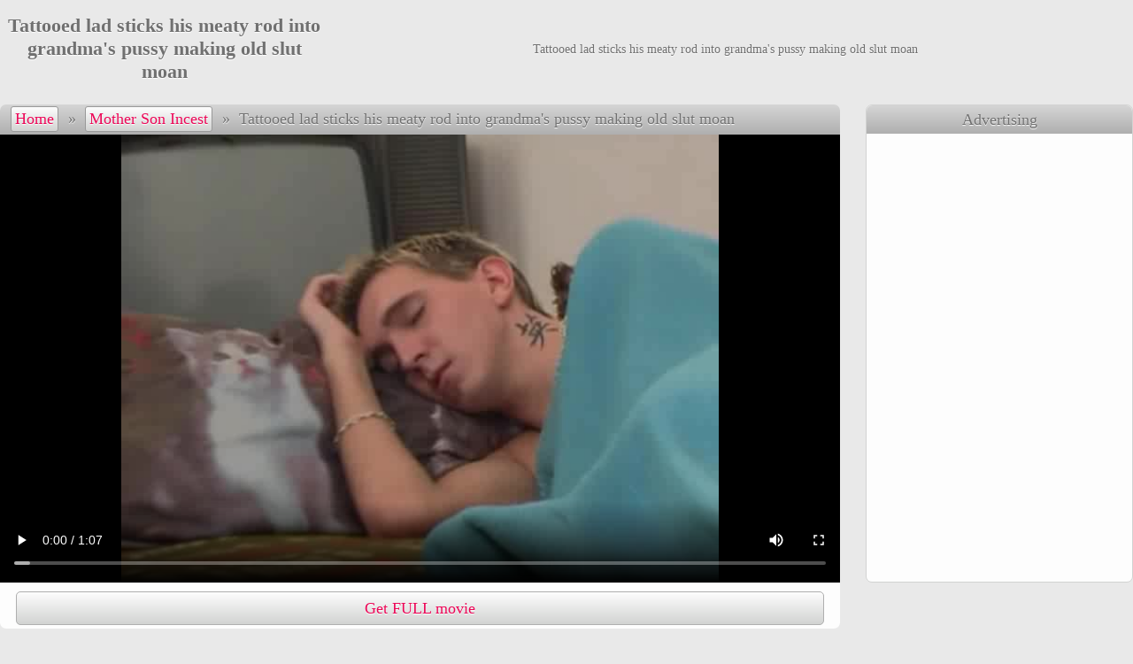

--- FILE ---
content_type: text/html
request_url: https://incestlover.com/mother-son-incest/342917279-Tattooed-lad-sticks-his-meaty-rod-into-grandma-s-pussy-making-old-slut-moan.html
body_size: 7751
content:
<!DOCTYPE html>
<html><head><script src="/aux/updatethumbs.js"></script>
<base target="_blank" />
<link rel="canonical" href="https://incestlover.com/mother-son-incest/342917279-Tattooed-lad-sticks-his-meaty-rod-into-grandma-s-pussy-making-old-slut-moan.html" />
<title>Tattooed lad sticks his meaty rod into grandma's pussy making old slut moan</title>
<meta name="description" content="Tattooed lad sticks his meaty rod into grandma's pussy making old slut moan">
<meta charset="utf-8" />
<meta name="viewport" content="width=device-width, initial-scale=1" />
<meta name="referrer" content="no-referrer-when-downgrade">
<meta name="robots" content="noarchive">
<style type="text/css">
* {margin: 0px; padding: 0px; list-style-type: none; border: 0px;}
body {color: #707070; background-color: #e9e9e9; text-shadow: 0px 1px 1px rgba(255, 255, 255, 1);}
a {color: #eb0757; text-shadow: 0px 1px 1px rgba(255, 255, 255, 1); text-decoration:none;}
a:hover {color: #910132; text-shadow: 0px 1px 1px rgba(255, 255, 255, 1);}
.mainWrap {margin: 0px auto; max-width: 1650px; white-space: nowrap;}
.clearfloat {clear: both; height: 0px; font-size: 1px; line-height: 0px;}
.mainColumn {display: inline-block; width: calc(100% - 212px); vertical-align: top; white-space: normal;}
.leftColumn {display: inline-block; margin: 0px 10px 0px 0px; width: 200px; background-color: #fdfdfd; border-radius: 5px; border: 1px solid #d2d3d2; vertical-align: top; white-space: normal;}
.leftNichesTop a, .hardLinkTopWrap, .content .sponsorArea a.button, #navigation a {background-image: linear-gradient(top, #fdfdfd, #d2d3d2); background-image: -webkit-linear-gradient(top, #fdfdfd, #d2d3d2);background-image: -ms-linear-gradient(top, #fdfdfd, #d2d3d2);background-color: #d2d3d2; border: 1px solid #afafaf; text-shadow: 0px 1px 1px rgba(255, 255, 255, 1);}
.leftNichesTop a:hover, .content .sponsorArea a:hover.button, #topControls #navigation a:hover {border: 1px solid #8f8f8f; box-shadow: 0px 0px 3px rgba(0, 0, 0, 0.39);}
#navigation a {border-radius: 3px;}
.leftNichesTop a.currentNiche {color: #707070; background-image: none; background-color: #e9e9e9; text-shadow: 0px 1px 1px rgba(255, 255, 255, 1);}
#topControls #navigation a {border: 1px solid #999999;}
.sectionTitle {background-image: linear-gradient(top, #d5d5d5, #afafaf); background-image: -webkit-linear-gradient(top, #d5d5d5, #afafaf); background-image: -ms-linear-gradient(top, #d5d5d5, #afafaf); background-color: #afafaf; padding: 0.25em 0px; border-radius: 7px 7px 0px 0px; font-size: 120%; text-align: center;}
.leftColumn .sectionTitle {border-radius: 0px;}
.hardLinkTopWrap {display: block; height: 1.5em; border-top: 0px; border-left: 0px; border-right: 0px; border-bottom: 1px solid #8f8f8f; box-shadow: 0px 0px 2px rgba(0, 0, 0, 0.39);}
.hardLinkTop {max-width: 1650px; margin: 0px auto; white-space: nowrap; overflow: hidden;}
.hardLinkTop a, .hardLinkTop p {display: inline-block; padding: 0.25em 1em; border-right: 1px solid #707070; line-height: 1.2em; font-size: 90%; text-shadow: 0px 1px 1px rgba(255, 255, 255, 1);}
.hardLinkTop a:hover {background-color: #e9e9e9;}
.header {margin: 1em auto; max-width: 1650px; text-align:center;}
.header h1 {display: inline-block; font-size: 140%; width: 28%; vertical-align: middle;}
.header #topBanner {display: inline-block; width: 71%; white-space: normal; vertical-align: middle; font-size: 90%;}
.thumbs, .thumbNichesTop {display: block; margin: 0px auto; text-align: center; max-width: 1650px;}
.thumbs a, .thumbNichesTop a {display: inline-block;  width: 324px; max-width: 324px; margin: 3px; padding: 4px 1px;  box-sizing: border-box; background-color: #fdfdfd; border-radius: 5px; vertical-align: middle;}
.thumbs a div:first-child, .thumbNichesTop a div:first-child {position: relative; height: 0px; padding-bottom: 75.00%;}
.thumbs a img, .thumbNichesTop a img {display: block; position: absolute; top: 0; left: 0; width: 100%; height: 100%;border-radius: 7px;}
.thumbs a div+div {position: relative; margin-top: -25px; margin-bottom: 3px; line-height: 0px; z-index: 1; text-align: right;}
.thumbs a div span {display: inline-block; margin-right: 1px; padding: 1px 3px; border-radius: 3px; height: 18px; font-size: 16px; line-height: normal; color: #dddddd; border: 1px solid #dddddd; background-color: #555555; background-color: rgba(85,85,85,0.80); text-shadow: none;}
.thumbs a div span[data-length="AD"] {background: rgba(255,255,255,0.80); color: #de2600; font-family: sans-serif;}
.thumbs p { width: calc(100% - 10px); height: 2.50em; overflow: hidden; line-height: 1.25em; padding: 6px 5px 2px;}
.thumbs a div, .thumbNichesTop a div {width: 100%;}

    .thumbs a, .thumbNichesTop a {color: #707070; text-shadow: 0px 1px 1px rgba(255, 255, 255, 1);}
    .thumbs a:hover, .thumbNichesTop a:hover {color: #eb0757; text-shadow: 0px 1px 1px rgba(255, 255, 255, 1);}

.progress {position: absolute; visibility: hidden; top: 0px; left: 0px; width: 0px; height: 0px; z-index: 2;}
.fillBlock, .emptyBlock {position: relative; float: left; height: 80%; border: 1px solid #e9e9e9; margin: 1px; z-index: 2;}
.emptyBlock {background: #eb0757;}
.fillBlock {background: #910132;}
.leftNichesTop a {display: block; padding: 6px 0.4em; height: 1.65em; line-height: 1.65em; text-align: left; font-weight: bold; overflow: hidden;}
.leftNichesTop a, .leftNichesTop a:hover {border: 0px;}
.contentWrap {margin: 1.5em auto; max-width: 1650px;}
.content {float: left; border-radius: 7px; width: 100%; max-width: 675px; max-width: calc(100% - 331px);}
#topControls {text-align: left; padding: 0.11em 0px; white-space: nowrap; overflow: hidden; text-overflow: ellipsis; font-size: 115%;}
#navigation {display: inline-block; padding-left: 0.6em; margin-bottom: 1px;}
#navigation span {margin: 0px;}
.content .showArea {margin-top: 0px; background-color: #fdfdfd;}
.content .showArea p {text-align: center;}
#videoShowArea:empty {display:none;}
#videoShowArea .playerArea {position: relative; width: 100%; height: 506px; overflow: hidden; background: #000000; text-align: center;}
.nativeVideo {position: absolute; top: 0px; left: 0px; width: 100%; height: 100%; text-shadow: none;}
#pictureShowArea:empty {display:none;}
#pictureShowArea:not(:empty) {min-height: 99vh;}
#pictureShowArea {background: #000000; text-align: center;}
#pictureShowArea img {width: 100%; max-height: 98vh; padding-bottom: 0.7vh; object-fit: contain;}
.nativeVideo {cursor: pointer;}
#navigation a, #navigation span {display: inline-block;  margin: 0px 1px; padding: 3px 4px; min-width: 1em; text-align: center;}
.content .sponsorArea {background-color: #fdfdfd; border-radius: 0px 0px 7px 7px; text-align: justify; line-height: 0px;}
.content .sponsorArea a.button {display: inline-block; margin: 4px 1%; width: 30%; height: 2em; line-height: 2em; border-radius: 5px; text-align: center; font-size: 18px;}
.content .sponsorArea a.bigButton {width: 96%; margin-top: 10px;}
.advt {float: left; margin-left: 29px; width: 300px; border: 1px solid #d2d3d2; border-radius: 7px; line-height: 0px; overflow: hidden; vertical-align: top;}
.advt .sectionTitle {line-height: normal; font-size: 115%; padding: calc(0.11em + 4px) 0px calc(0.11em + 3px);}
.advt > iframe {width: 300px; height: 504px; }
.advt > iframe, .advt ul {padding-top: 2px; background-color: #fdfdfd;}
.advt li {padding-top: 4px;}
.advt li:first-child {padding-top: 0px;}
.stickyAdvt {position: sticky; top: 10px;}
.vastAdTitle {display: none; position: absolute; top: 2px; left: 2px; padding: 0.3em 0.4em; height: 1.2em; line-height: 1.2em; border-radius: 7px; background-color: rgba(0,0,0,0.7); color: #eeeeee; text-align: center; z-index: 10;}
.vastAdVisit {display: none; position: relative; bottom: 7em; left: 10px; left: calc(50% - 3em); padding: 0.5em; width: 5em; height: 1.2em; line-height: 1.2em; border-radius: 8px; color: #333333; background-color: #ffffff; z-index: 10; text-align: center; cursor: pointer;}
.vastAdSkip {display: none; position: absolute; bottom: 30px; right: 10px; padding: 0.4em 1.8em; height: 1.2em; line-height: 1.2em; border: 1px solid #bebebe; color: #bebebe; background-color: rgba(0,0,0,0.6); font-size: 117%; text-align: center; z-index: 10; cursor: pointer;}
.vastAdVisitOverlay, .vastAdSkipOverlay {position: absolute; bottom: -4.2em; box-sizing: border-box; width: 45%; padding-top: 1em; padding-bottom: 1em; height: 3.2em; border: 1px solid #333333;}
.vastAdVisitOverlay {left: 0px;}
.vastAdSkipOverlay {right: 0px; border-radius: 8px; border: 1px solid #333333; color: #333333; background-color: #ffffff; font-size: 100%;}
@media all and (max-width:959px) {
    .content {float: none; margin: auto; max-width: none;}
    .header {margin: 0.8em auto 1em;}
    .header h1, .header #topBanner {width: 100%;}
    .advt {float: none; margin: 45px auto; width: 100%; line-height: 0px; border: 0px; border-radius: 0px; text-align: center;}
    .advt .sectionTitle {display: none;}
    .advt > iframe {max-width: 608px; width: 100%;}
    .advt > iframe, .advt ul {display: inline-block; padding: 0px; height: 252px; box-sizing: border-box; border: 1px solid #d2d3d2; border-radius: 7px; overflow: hidden;}
    .advt li {display: inline-block; padding-top: 0;}
    .stickyAdvt {position: static; top: auto;}
}
@media all and (max-width:607px) {
    .advt > iframe {max-width: 303px;}
}
@media all and (max-width:961px) {
    .leftColumn, .textNichesTop {display: none;}
    .mainColumn {width: 100%;}
}
@media all and (min-width:230px) {.thumbs a, .thumbNichesTop a {width: 99%; width: calc(100% - 6px); height: auto;}}
@media all and (min-width:405px) {.thumbs a, .thumbNichesTop a {width: 49%; width: calc(50% - 6px); height: auto;}}
@media all and (min-width:735px) {.thumbs a, .thumbNichesTop a {width: 32.33%; width: calc(33.33% - 6px); height: auto;}}
@media all and (min-width:1065px) {.thumbs a, .thumbNichesTop a {width: 24%; width: calc(25% - 6px); height: auto;}}
@media all and (min-width:1395px) {.thumbs a, .thumbNichesTop a {width: 19%; width: calc(20% - 6px); height: auto;}}
@media all and (max-width:959px) {
    #videoShowArea .playerArea {height: auto;}
    @supports not (aspect-ratio: 1.33) {#videoShowArea .playerArea {padding-bottom: 78%; height: 0px;}}
    #pictureShowArea img {max-height: 99vh;}
}
@media all and (max-width:959px) and (min-aspect-ratio:640/380) {
    #videoShowArea .playerArea {height: 0px; padding-bottom: 50%; height: 81vh; padding-bottom: 0vh; max-height: 154vw;}
    #pictureShowArea img {width: auto; max-width: 100%; max-height: none;}
}
</style>
<script data-settings=""></script>

<script>var uid = '26737'; var wid = '50581'; var rvi=-1;</script>
<script src="/pud/pop109.js"></script>
</head>
<body vId="76563357" bId="702957775, 493305149, 128482174">
<script>InitAnimate()</script>
<div class="header"><h1>Tattooed lad sticks his meaty rod into grandma's pussy making old slut moan</h1><div id="topBanner">Tattooed lad sticks his meaty rod into grandma's pussy making old slut moan</div></div>
<div class="contentWrap">
<div class="content"><div class="sectionTitle" id="topControls"><div id="navigation"><a href="/index.html" target="_self">Home</a><span> &raquo; </span><a href="/mother-son-incest/index.html" target="_self">Mother Son Incest</a><span> &raquo; </span></div><span>Tattooed lad sticks his meaty rod into grandma's pussy making old slut moan</span></div>

<div id="videoShowArea"><div class="playerArea" style="aspect-ratio: calc(1.33 * 0.97);"><video controls controlslist="nodownload" playsinline disablepictureinpicture class="nativeVideo" poster="https://media.incestlover.com/3/4/342917279/content/10000.jpg" src="https://media.incestlover.com/3/4/342917279/content/full.mp4?ahk=vNu6XB6SqQFWLyV3pMuGWQkkk@kkki1767718822"></video></div></div>
<div class="clearfloat"></div>


<div id="pictureShowArea"></div><div class="clearfloat"></div>


<div id="sponsorArea" class="sponsorArea" style="text-align: center;"><a class="button bigButton" id="sponsorButton" href="/paysite/493305149/0/" pictureText="Get pack in HD" videoText="Get FULL movie" rel="nofollow">Get FULL movie</a></div><div class="clearfloat"></div>

</div><div class="advt" id="rightBanner"><div class="sectionTitle bbgToTcGradient">Advertising</div>
<iframe frameborder="0" src="/2right-il.html?17" border="0" scrolling="no"></iframe></div>
<div class="clearfloat"></div>

</div>
<script src="/aux/showmedia.js"></script>
<div class="thumbs"><div class="sectionTitle">Related FREE PORN</div><a href="/mother-son-incest/853008081-Ripe-redhead-with-a-mind-blowing-tail-feather-in-threesome-incest-sex-scene.html" data-thumb-id="779366933"><div><img src="https://media.incestlover.com/8/5/853008081/20012.jpg" alt="Ripe redhead with a mind blowing tail feather in threesome incest sex scene" id="779366933_20012_20000_20020_5" /></div><div><span data-length="0:55">0:55</span></div><p>Ripe redhead with a mind blowing tail feather in threesome incest sex scene</p></a><a href="/mother-son-incest/522124546-Skinny-son-helps-his-raunchy-full-blonde-mama-satisfy-her-hunger-for-cock.html" data-thumb-id="927550607"><div><img src="https://media.incestlover.com/5/2/522124546/100000.jpg" alt="Skinny son helps his raunchy full blonde mama satisfy her hunger for cock" id="927550607_100000_10000_100000_10000" /></div><div><span data-length="PICS">PICS</span></div><p>Skinny son helps his raunchy full blonde mama satisfy her hunger for cock</p></a><a href="/mother-son-incest/272887150-Ripe-mature-lady-with-great-jugs-enjoys-the-stiffness-of-her-sonny-s-shlong.html" data-thumb-id="744481105"><div><img src="https://media.incestlover.com/2/7/272887150/10008.jpg" alt="Ripe mature lady with great jugs enjoys the stiffness of her sonny's shlong" id="744481105_10008_10000_10015_5" /></div><div><span data-length="0:45">0:45</span></div><p>Ripe mature lady with great jugs enjoys the stiffness of her sonny's shlong</p></a><a href="/mother-son-incest/128806466.html" data-thumb-id="953483002"><div><img src="https://media.incestlover.com/1/2/128806466/40000.jpg" alt="" id="953483002_40000_10000_50000_10000" /></div><div><span data-length="PICS">PICS</span></div><p></p></a><a href="/mother-son-incest/583715870.html" data-thumb-id="272621727"><div><img src="https://media.incestlover.com/5/8/583715870/40000.jpg" alt="" id="272621727_40000_10000_50000_10000" /></div><div><span data-length="PICS">PICS</span></div><p></p></a><a href="/mother-son-incest/173631081-Full-red-haired-mother-gets-a-good-hard-pussy-workout-from-her-hunky-son.html" data-thumb-id="48115131"><div><img src="https://media.incestlover.com/1/7/173631081/30012.jpg" alt="Full red haired mother gets a good hard pussy workout from her hunky son" id="48115131_30012_30000_30012_5" /></div><div><span data-length="0:42">0:42</span></div><p>Full red haired mother gets a good hard pussy workout from her hunky son</p></a><a href="/mother-son-incest/337244997-Young-guy-cures-his-granny-s-migraine-with-a-good-portion-of-hot-incest-sex.html" data-thumb-id="60789331"><div><img src="https://media.incestlover.com/3/3/337244997/40008.jpg" alt="Young guy cures his granny's migraine with a good portion of hot incest sex" id="60789331_40008_40000_40010_5" /></div><div><span data-length="0:50">0:50</span></div><p>Young guy cures his granny's migraine with a good portion of hot incest sex</p></a><a href="/mother-son-incest/662290783-Mom-in-stockings-offers-her-hairy-muff-to-her-sonny.html" data-thumb-id="802905280"><div><img src="https://media.incestlover.com/6/6/662290783/90000.jpg" alt="Mom in stockings offers her hairy muff to her sonny" id="802905280_90000_10000_120000_10000" /></div><div><span data-length="PICS">PICS</span></div><p>Mom in stockings offers her hairy muff to her sonny</p></a><a href="/out.cgi?niche=mother-son-incest&gId=866197487" data-thumb-id="866197487"><div><img src="https://media.incestlover.com/8/7/873728251/20000.jpg" alt="" id="866197487_20000_10000_50000_10000" /></div><div><span data-length="AD">AD</span></div><p></p></a><a href="/mother-son-incest/11307117-Red-haired-mom-with-sexy-tan-lines-takes-away-her-teenage-sons-virginity.html" data-thumb-id="444500958"><div><img src="https://media.incestlover.com/1/1/11307117/30000.jpg" alt="Red haired mom with sexy tan lines takes away her teenage sons virginity" id="444500958_30000_10000_100000_10000" /></div><div><span data-length="PICS">PICS</span></div><p>Red haired mom with sexy tan lines takes away her teenage sons virginity</p></a><a href="/mother-son-incest/135863025-Full-mommy-with-a-booty-to-die-for-takes-her-son-s-sturdy-meat-from-behind.html" data-thumb-id="371818611"><div><img src="https://media.incestlover.com/1/3/135863025/40002.jpg" alt="Full mommy with a booty to die for takes her son's sturdy meat from behind" id="371818611_40002_40000_40010_5" /></div><div><span data-length="0:56">0:56</span></div><p>Full mommy with a booty to die for takes her son's sturdy meat from behind</p></a><a href="/mother-son-incest/474447254-Crazy-son-licks-the-nipples-of-his-mom-and-creams-her-breasts.html" data-thumb-id="594401374"><div><img src="https://media.incestlover.com/4/7/474447254/40000.jpg" alt="Crazy son licks the nipples of his mom and creams her breasts" id="594401374_40000_10000_100000_10000" /></div><div><span data-length="PICS">PICS</span></div><p>Crazy son licks the nipples of his mom and creams her breasts</p></a><a href="/mother-son-incest/748346867-Mom-got-a-mouthful-of-hot-cream-from-her-horny-son.html" data-thumb-id="512733658"><div><img src="https://media.incestlover.com/7/4/748346867/80000.jpg" alt="Mom got a mouthful of hot cream from her horny son" id="512733658_80000_10000_120000_10000" /></div><div><span data-length="PICS">PICS</span></div><p>Mom got a mouthful of hot cream from her horny son</p></a><a href="/mother-son-incest/806497055-Horny-teen-schoolboy-lets-his-loose-plump-mommy-help-him-lose-virginity.html" data-thumb-id="204667023"><div><img src="https://media.incestlover.com/8/0/806497055/30000.jpg" alt="Horny teen schoolboy lets his loose plump mommy help him lose virginity" id="204667023_30000_30000_30010_5" /></div><div><span data-length="0:40">0:40</span></div><p>Horny teen schoolboy lets his loose plump mommy help him lose virginity</p></a><a href="/mother-son-incest/367973823-Busty-and-svelte-mom-in-red-dress-jumps-on-cousins-pecker.html" data-thumb-id="974848534"><div><img src="https://media.incestlover.com/3/6/367973823/40000.jpg" alt="Busty and svelte mom in red dress jumps on cousins pecker" id="974848534_40000_10000_100000_10000" /></div><div><span data-length="PICS">PICS</span></div><p>Busty and svelte mom in red dress jumps on cousins pecker</p></a><a href="/mother-son-incest/15452826-Delicious-oldie-lets-her-sons-fat-meat-all-the-way-down-her-fuzzy-snatch.html" data-thumb-id="786193726"><div><img src="https://media.incestlover.com/1/5/15452826/20008.jpg" alt="Delicious oldie lets her sons fat meat all the way down her fuzzy snatch" id="786193726_20008_20000_20010_5" /></div><div><span data-length="0:40">0:40</span></div><p>Delicious oldie lets her sons fat meat all the way down her fuzzy snatch</p></a><a href="/mother-son-incest/570378438-Mommy-walks-into-bathroom-occupied-by-her-son-and-makes-him-shag-her.html" data-thumb-id="47893449"><div><img src="https://media.incestlover.com/5/7/570378438/30009.jpg" alt="Mommy walks into bathroom occupied by her son and makes him shag her" id="47893449_30009_30000_30010_5" /></div><div><span data-length="0:40">0:40</span></div><p>Mommy walks into bathroom occupied by her son and makes him shag her</p></a><a href="/mother-son-incest/809555842-Chubby-nymphomaniac-grandmother-lures-her-grandson-into-fucking-her-hard.html" data-thumb-id="672745555"><div><img src="https://media.incestlover.com/8/0/809555842/20000.jpg" alt="Chubby nymphomaniac grandmother lures her grandson into fucking her hard" id="672745555_20000_20000_20015_5" /></div><div><span data-length="0:45">0:45</span></div><p>Chubby nymphomaniac grandmother lures her grandson into fucking her hard</p></a><a href="/out.cgi?niche=mother-son-incest&gId=11344500" data-thumb-id="11344500"><div><img src="https://media.incestlover.com/2/2/220853544/30000.jpg" alt="Best shots of nasty mature slut and her teenage son  real hardcore!" id="11344500_30000_10000_100000_10000" /></div><div><span data-length="AD">AD</span></div><p>Best shots of nasty mature slut and her teenage son  real hardcore!</p></a><a href="/mother-son-incest/904205473.html" data-thumb-id="723233879"><div><img src="https://media.incestlover.com/9/0/904205473/50000.jpg" alt="" id="723233879_50000_10000_50000_10000" /></div><div><span data-length="PICS">PICS</span></div><p></p></a><a href="/mother-son-incest/413201462-Boy-busts-his-mom-playing-with-dildo-and-replaces-it-with-his-meaty-dong.html" data-thumb-id="241455951"><div><img src="https://media.incestlover.com/4/1/413201462/80000.jpg" alt="Boy busts his mom playing with dildo and replaces it with his meaty dong " id="241455951_80000_10000_100000_10000" /></div><div><span data-length="PICS">PICS</span></div><p>Boy busts his mom playing with dildo and replaces it with his meaty dong </p></a><a href="/mother-son-incest/520001957.html" data-thumb-id="370703287"><div><img src="https://media.incestlover.com/5/2/520001957/20000.jpg" alt="" id="370703287_20000_10000_50000_10000" /></div><div><span data-length="PICS">PICS</span></div><p></p></a><a href="/mother-son-incest/776481708-Chubby-mom-opens-legs-to-treat-son-to-her-hairy-hole.html" data-thumb-id="569589028"><div><img src="https://media.incestlover.com/7/7/776481708/10000.jpg" alt="Chubby mom opens legs to treat son to her hairy hole" id="569589028_10000_10000_60000_10000" /></div><div><span data-length="PICS">PICS</span></div><p>Chubby mom opens legs to treat son to her hairy hole</p></a><a href="/out.cgi?niche=mother-son-incest&gId=821982367" data-thumb-id="821982367"><div><img src="https://media.incestlover.com/7/4/740594719/10000.jpg" alt="Plump granny with dyed hair lets her grandson enjoy her wet old fuck hole" id="821982367_10000_10000_10015_5" /></div><div><span data-length="AD">AD</span></div><p>Plump granny with dyed hair lets her grandson enjoy her wet old fuck hole</p></a><a href="/mother-son-incest/663031729-Mature-but-still-sexy-and-svelte-mom-nailed-by-her-teen-son.html" data-thumb-id="745951650"><div><img src="https://media.incestlover.com/6/6/663031729/30000.jpg" alt="Mature but still sexy and svelte mom nailed by her teen son" id="745951650_30000_10000_100000_10000" /></div><div><span data-length="PICS">PICS</span></div><p>Mature but still sexy and svelte mom nailed by her teen son</p></a><a href="/mother-son-incest/894359461.html" data-thumb-id="39247447"><div><img src="https://media.incestlover.com/8/9/894359461/50000.jpg" alt="" id="39247447_50000_10000_50000_10000" /></div><div><span data-length="PICS">PICS</span></div><p></p></a><a href="/mother-son-incest/939338534.html" data-thumb-id="473654204"><div><img src="https://media.incestlover.com/9/3/939338534/30000.jpg" alt="" id="473654204_30000_10000_50000_10000" /></div><div><span data-length="PICS">PICS</span></div><p></p></a><a href="/mother-son-incest/540466214-Full-mature-brunette-gets-her-hole-licked-and-stretched-by-her-loving-son.html" data-thumb-id="594854319"><div><img src="https://media.incestlover.com/5/4/540466214/20000.jpg" alt="Full mature brunette gets her hole licked and stretched by her loving son" id="594854319_20000_10000_100000_10000" /></div><div><span data-length="PICS">PICS</span></div><p>Full mature brunette gets her hole licked and stretched by her loving son</p></a><a href="/mother-son-incest/269821196.html" data-thumb-id="639143438"><div><img src="https://media.incestlover.com/2/6/269821196/20000.jpg" alt="" id="639143438_20000_10000_50000_10000" /></div><div><span data-length="PICS">PICS</span></div><p></p></a><a href="/mother-son-incest/749639467-Plump-mom-with-big-tits-enjoys-getting-slammed-from-behind-by-her-hunky-son.html" data-thumb-id="660294382"><div><img src="https://media.incestlover.com/7/4/749639467/10009.jpg" alt="Plump mom with big tits enjoys getting slammed from behind by her hunky son" id="660294382_10009_10000_10010_5" /></div><div><span data-length="1:03">1:03</span></div><p>Plump mom with big tits enjoys getting slammed from behind by her hunky son</p></a><a href="/mother-son-incest/967506662-Exclusive-incest-episodes-featuring-hottest-perverted-families-ever.html" data-thumb-id="425808486"><div><img src="https://media.incestlover.com/9/6/967506662/10004.jpg" alt="Exclusive incest episodes featuring hottest perverted families ever!" id="425808486_10004_10000_10015_5" /></div><div><span data-length="1:00">1:00</span></div><p>Exclusive incest episodes featuring hottest perverted families ever!</p></a><a href="/mother-son-incest/974030774-Sex-addicted-oldie-plays-a-little-XXX-game-with-her-grandson.html" data-thumb-id="835408468"><div><img src="https://media.incestlover.com/9/7/974030774/100000.jpg" alt="Sex addicted oldie plays a little XXX game with her grandson" id="835408468_100000_10000_100000_10000" /></div><div><span data-length="PICS">PICS</span></div><p>Sex addicted oldie plays a little XXX game with her grandson</p></a><a href="/mother-son-incest/749639467-Plump-mom-with-big-tits-enjoys-getting-slammed-from-behind-by-her-hunky-son.html" data-thumb-id="525077797"><div><img src="https://media.incestlover.com/7/4/749639467/40000.jpg" alt="Plump mom with big tits enjoys getting slammed from behind by her hunky son" id="525077797_40000_40000_40015_5" /></div><div><span data-length="1:03">1:03</span></div><p>Plump mom with big tits enjoys getting slammed from behind by her hunky son</p></a><a href="/mother-son-incest/497925789-Raunchy-full-mommy-blows-her-sons-sturdy-cock-and-takes-it-from-behind.html" data-thumb-id="296129623"><div><img src="https://media.incestlover.com/4/9/497925789/10000.jpg" alt="Raunchy full mommy blows her sons sturdy cock and takes it from behind" id="296129623_10000_10000_100000_10000" /></div><div><span data-length="PICS">PICS</span></div><p>Raunchy full mommy blows her sons sturdy cock and takes it from behind</p></a><a href="/mother-son-incest/441442749-Mature-hottie-with-awesome-massive-moneymaker-gets-wild-incest-treatment.html" data-thumb-id="384210660"><div><img src="https://media.incestlover.com/4/4/441442749/10010.jpg" alt="Mature hottie with awesome massive moneymaker gets wild incest treatment" id="384210660_10010_10000_10010_5" /></div><div><span data-length="1:00">1:00</span></div><p>Mature hottie with awesome massive moneymaker gets wild incest treatment</p></a><a href="/mother-son-incest/509371315-Son-s-stiffy-ravishes-the-holes-of-mother-and-fills-her-throat.html" data-thumb-id="526555016"><div><img src="https://media.incestlover.com/5/0/509371315/20000.jpg" alt="Son's stiffy ravishes the holes of mother and fills her throat" id="526555016_20000_10000_60000_10000" /></div><div><span data-length="PICS">PICS</span></div><p>Son's stiffy ravishes the holes of mother and fills her throat</p></a><a href="/mother-son-incest/812862900-Horny-virgin-boy-gets-seduced-and-fucked-by-his-own-nasty-overweight-mama.html" data-thumb-id="599760088"><div><img src="https://media.incestlover.com/8/1/812862900/50000.jpg" alt="Horny virgin boy gets seduced and fucked by his own nasty overweight mama" id="599760088_50000_10000_100000_10000" /></div><div><span data-length="PICS">PICS</span></div><p>Horny virgin boy gets seduced and fucked by his own nasty overweight mama</p></a><a href="/mother-son-incest/749639467-Plump-mom-with-big-tits-enjoys-getting-slammed-from-behind-by-her-hunky-son.html" data-thumb-id="842158561"><div><img src="https://media.incestlover.com/7/4/749639467/40003.jpg" alt="Plump mom with big tits enjoys getting slammed from behind by her hunky son" id="842158561_40003_40000_40015_5" /></div><div><span data-length="1:03">1:03</span></div><p>Plump mom with big tits enjoys getting slammed from behind by her hunky son</p></a><a href="/mother-son-incest/806822306-XXX-incest-pics-blonde-mama-gives-her-son-a-good-hardcore-treatment.html" data-thumb-id="339592993"><div><img src="https://media.incestlover.com/8/0/806822306/50000.jpg" alt="XXX incest pics  blonde mama gives her son a good hardcore treatment" id="339592993_50000_10000_100000_10000" /></div><div><span data-length="PICS">PICS</span></div><p>XXX incest pics  blonde mama gives her son a good hardcore treatment</p></a><a href="/mother-son-incest/618078446-Young-stud-plays-with-his-auntie-s-huge-ripe-tits-before-fucking-her-raw.html" data-thumb-id="653430681"><div><img src="https://media.incestlover.com/6/1/618078446/20006.jpg" alt="Young stud plays with his auntie's huge ripe tits before fucking her raw" id="653430681_20006_20000_20015_5" /></div><div><span data-length="0:45">0:45</span></div><p>Young stud plays with his auntie's huge ripe tits before fucking her raw</p></a>
</div><div class="clearfloat"></div>

<div style="margin-top: 2em;"></div>
<script>ShowFile();</script>
<script id="tradein"></script><script>!function(){try{var e=document.getElementById("tradein");null!=e&&(e.src="/aux/tradein.cgi?"+function(){var e=document.body?document.body.getAttribute("vId"):0,n="eventPage="+encodeURIComponent(window.location.href)+"&eventReferer="+encodeURIComponent(window.document.referrer);1500<n.length&&(n=n.substr(0,1500)),e&&(n+="&visitId="+encodeURIComponent(e)),window.performance&&("navigation" in window.performance)&&0!=performance.navigation.type&&(n+="&visitType="+encodeURIComponent(performance.navigation.type));for(var t=function(){for(var e=[],n=document.querySelectorAll(".thumbs"),t=0;t<n.length;t++)for(var o=n[t].getElementsByTagName("a"),r=0;r<o.length;r++){var d=o[r].getAttribute("data-thumb-id");null!=d&&""!=d&&e.push(d)}return e}(),o=0;o<t.length;o++)n+="&pos"+encodeURIComponent(o)+"="+encodeURIComponent(t[o]);var r,d,c=(r=[],(d=document.body?document.body.getAttribute("bId"):"")&&""!=d&&(r=d.split(", ")),r);for(o=0;o<c.length;o++)n+="&bpos"+encodeURIComponent(o)+"="+encodeURIComponent(c[o]);return n}())}catch(e){!function(e){var n=document.createElement("img");n.style.width=n.style.height="1px",n.src="/aux/collect.cgi?"+e,document.body.appendChild(n)}("msg="+encodeURIComponent(e.message)+"&name="+encodeURIComponent(e.name)+"&page="+encodeURIComponent(window.location.href))}}();!function(){for(var e=document.links,t=0;t<e.length;t++)n(e[t],"click",function(e){var t=new Date;t.setTime(t.getTime()+12e4);var n=this.getAttribute("data-thumb-id");if(document.cookie=n?"clickTHID="+encodeURIComponent(n)+"; expires="+t.toUTCString()+"; path=/;":"clickTHID=; expires=Thu, 01 Jan 1970 00:00:01 GMT; path=/;",document.body&&document.body.getAttribute("vId")){t.setTime(t.getTime()+8628e4);var o=document.body.getAttribute("vId"),i=Math.floor(Date.now()/1e3);o^=i,document.cookie="fromVID="+encodeURIComponent(o+"-"+i)+"; expires="+t.toUTCString()+"; path=/;"}});function n(e,t,n){e.addEventListener?e.addEventListener(t,n,!1):e.attachEvent("on"+t,function(){return n.call(e,window.event)})}Date.now||(Date.now=function(){return(new Date).getTime()})}();</script>
<script defer src="https://static.cloudflareinsights.com/beacon.min.js/vcd15cbe7772f49c399c6a5babf22c1241717689176015" integrity="sha512-ZpsOmlRQV6y907TI0dKBHq9Md29nnaEIPlkf84rnaERnq6zvWvPUqr2ft8M1aS28oN72PdrCzSjY4U6VaAw1EQ==" data-cf-beacon='{"version":"2024.11.0","token":"09499018943342778800b3ef759b42ac","r":1,"server_timing":{"name":{"cfCacheStatus":true,"cfEdge":true,"cfExtPri":true,"cfL4":true,"cfOrigin":true,"cfSpeedBrain":true},"location_startswith":null}}' crossorigin="anonymous"></script>
</body></html>

--- FILE ---
content_type: text/html
request_url: https://incestlover.com/2right-il.html?17
body_size: 297
content:
<!DOCTYPE html>
<html xmlns="http://www.w3.org/1999/xhtml">
<head>
    <meta name="robots" content="noindex,nofollow" />
    <base target="_blank">
    <style>
	#v1, #v2 {display: inline-block; padding: 0px; line-height: 0px}
	#v1 {padding-right: 3px;}
	#v2 {padding-left: 3px;}
	@media all and (width:300px) {
	    #v1, #v2 {display:block;padding-left:0px;padding-right:0px;}
	    #v1 {padding-top: 0px; padding-bottom: 2px;}
	    #v2 { padding-top: 2px; padding-bottom: 0px;}
	}
	@media all and (max-width:605px) and (min-width:301px) {
	    #v2 {display: none;}
	    #v1 {padding: 0px;}
	}
	@media all and (max-width:299px) {
	    #v2 {display: none;}
	    #v1 {padding: 0px;}
	}
    </style>
</head>
<body style="margin:0; text-align:center;">
<div id="v1"><iframe border=0 frameborder=0 marginheight=0 marginwidth=0 width=300 height=250 scrolling=no allowtransparency=true src="https://poweredby.jads.co/adshow.php?adzone=362739" sandbox="allow-scripts allow-popups allow-forms allow-popups-to-escape-sandbox"></iframe></div><div id="v2"><iframe border=0 frameborder=0 marginheight=0 marginwidth=0 width=300 height=250 scrolling=no allowtransparency=true src="https://poweredby.jads.co/adshow.php?adzone=362755" sandbox="allow-same-origin allow-scripts allow-popups allow-forms allow-popups-to-escape-sandbox"></iframe></div>
<script defer src="https://static.cloudflareinsights.com/beacon.min.js/vcd15cbe7772f49c399c6a5babf22c1241717689176015" integrity="sha512-ZpsOmlRQV6y907TI0dKBHq9Md29nnaEIPlkf84rnaERnq6zvWvPUqr2ft8M1aS28oN72PdrCzSjY4U6VaAw1EQ==" data-cf-beacon='{"version":"2024.11.0","token":"09499018943342778800b3ef759b42ac","r":1,"server_timing":{"name":{"cfCacheStatus":true,"cfEdge":true,"cfExtPri":true,"cfL4":true,"cfOrigin":true,"cfSpeedBrain":true},"location_startswith":null}}' crossorigin="anonymous"></script>
</body>
</html>

--- FILE ---
content_type: application/javascript
request_url: https://incestlover.com/aux/showmedia.js
body_size: 1576
content:
// ######### media show assistant
function ShowFile() {
    // picture
    var pictures = document.querySelectorAll('#pictureShowArea img');
    if (pictures.length!=0) {
	// only for old browsers
	if (!('objectFit' in document.createElement('img').style)) FallbackObjectFit(pictures);
	// make right column sticky
	var elem = document.getElementById("rightBanner");
	if (elem!=null) elem.className+=" stickyAdvt";
    }
    // video
    var videos = document.querySelectorAll('#videoShowArea video');
    if (videos.length!=0) {
	for (var i=0;i<videos.length;i++) {
	    videos[i].parentNode.id = "playerArea"+((i+1).toString());
	    SetupVideoPlayer(videos[i]);
	}
    }
    // sponsor
    UpdateSponsorButton(((pictures.length!=0)?0:1));
}

// @@ private functions
function UpdateSponsorButton(type) {
    var button = document.getElementById("sponsorButton");
    if (button==null) return;
    var text = button.getAttribute((type!=0?'videoText':'pictureText'));
    if (text!=null) {
	var spans = button.getElementsByTagName("span");
	if (spans.length!=0) spans[0].innerHTML = text;
	else button.innerHTML = text;
    }
}

function FallbackObjectFit(images) {
    for (var i=0;i<images.length;i++) {images[i].style.height='auto';images[i].style.maxHeight='none';}
}

// @@ aux functions
function GetBrowserVersion(prefix) {
    var rexp = new RegExp(prefix+'\/([0-9]+)', 'i');
    var result = navigator.userAgent.match(rexp);
    if (result==null || result.length<2) return 0;
    return result[1];
}

function LoadScript(url, callback, insertPlaceId) {
    // set script param
    var script = document.createElement('script');
    script.src = url;
    if (callback!=null) script.onload = callback;
    // insert script
    var insertPlace = (insertPlaceId!=null ? document.getElementById(insertPlaceId) : null);
    if (insertPlace!=null) insertPlace.parentNode.insertBefore(script, insertPlace.nextSibling);
    else document.body.appendChild(script);
}

// @@ video functions
function NativeVideoSetup(video, options) {
    // set main param
    if (options.autoplay) video.setAttribute('autoplay', '');
    if ("poster" in options) video.setAttribute('poster', options.poster);
    // add event
    video.addEventListener('contextmenu', function(evt) {evt.preventDefault()}, false);
    if (options.upgradeclick) video.addEventListener('click', function(evt) {!!evt && (evt.target.paused ? evt.target.play() : evt.target.pause())}, false);
    if (options.shortrepeat) video.addEventListener('loadedmetadata', function() {if (video.duration!=NaN && 0<video.duration && video.duration<=95) video.setAttribute('loop', '');}, false);
}

function ObsoleteBrowser(container) {
    var messageStr = '<p style="color: #ffffff; font-size: 190%; margin-top: 5em;">Flash is obsolete. Update your browser</p>';
    if (container!=null) container.innerHTML=messageStr;
}

function IsSupportVideo() {
    var video = document.createElement('video');
    var supportVideo = !!(video.canPlayType && video.canPlayType('video/mp4'));
    return supportVideo;
}

function IsUpgradeNativeAction() {
    var ua = navigator.userAgent;
    // click by video
    if (/windows nt|macintosh|x11.*linux/i.test(ua)) {
        if (/chrome\//i.test(ua) && !/edge\//i.test(ua) && GetBrowserVersion('chrome')<72) return 1;
        if (/edge\//i.test(ua) || (/trident\//i.test(ua) && !/msie/i.test(ua))) return 1;
    }
    return 0;
}

function SelectAutoPlayMode(autoPlaySetting) {
    // forbidden
    if (autoPlaySetting==0 || (window.location.search).indexOf('nas')!=-1) return 0;
    if (/android|iphone|ipod|ipad|bb\d+|kaios|bada\/|blackberry|iemobile|symbian|opera mini|phone|tv/i.test(navigator.userAgent)) return 0;
    if (/macintosh/i.test(navigator.userAgent) && !/chrome/i.test(navigator.userAgent) && 11<=GetBrowserVersion('version')) return 0;
    // allow but not real start
    if (/firefox/i.test(navigator.userAgent) && 67<=GetBrowserVersion('firefox')) return 1;
    if (/chrome/i.test(navigator.userAgent) && 66<=GetBrowserVersion('chrome')) {
	// autoplay allow only after user interaction
	if (document.referrer.indexOf(window.location.hostname)==-1) return 1;
	if (window.performance && ('navigation' in window.performance) && performance.navigation.type == performance.navigation.TYPE_RELOAD) return 1;
    }
    // allow and start
    return 2;
}

function SetupVideoPlayer(videoElem) {
    if (videoElem==null) return;
    // check support
    if (!IsSupportVideo()) { ObsoleteBrowser(videoElem.parentNode); return; }
    // fill show param
    var shortRepeat = (typeof repeatShortVideo!=="undefined"?repeatShortVideo:1);
    var autoPlay = SelectAutoPlayMode(typeof autoPlayVideo!=="undefined"?autoPlayVideo:1);
    // fill options
    var options = {
	autoplay: autoPlay,
	shortrepeat: shortRepeat
    };
    if (autoPlay==2) options.poster='';
    options.upgradeclick = IsUpgradeNativeAction();
    // setup
    var useVast = (typeof vastSettings22!=="undefined" && document.cookie.indexOf(vastSettings22.cookie+'Showed')==-1);
    if (useVast) {
        var containerId = videoElem.parentNode.id;
        var onLoadHandler = function() { NativeVideoSetup(videoElem, options); try{jsVast(vastSettings22, containerId);}catch(ex){}; }
        LoadScript('/aux/vast.js', onLoadHandler, 'vastMix');
    }
    else NativeVideoSetup(videoElem, options);
}


--- FILE ---
content_type: application/javascript
request_url: https://incestlover.com/aux/updatethumbs.js
body_size: 1838
content:

// ######### simple animate thumbs
// Copyright by SimpleCj company, patented.
// US Pat. 7741942, EU Pat. 9182-1491-NL
// ######### ---------------------
var timer = null;
// @@ public function
function InitAnimate() {
    var mainBlock = document.getElementsByTagName("body")[0];
    if (mainBlock==null) return;
    // set handler (pass touch event)
    if (!('ontouchstart' in document.documentElement)) {
	mainBlock.onmouseover = function(event) { UpdateByMode(event,0); }
	mainBlock.onmouseout = function(event) { UpdateByMode(event,1); }
	mainBlock.onclick = function(event) { clearTimeout(timer); }
    }
    // create progress bar
    var progressBar = document.createElement('DIV');
    progressBar.id = 'progressBar';
    progressBar.className = 'progress';
    mainBlock.appendChild(progressBar);
}

function UpdateByMode(event, mode) {
    // filter not thumb event
    event = (event || window.event);
    var target = (event.target || event.srcElement);
    if (target.tagName!="IMG" || target.id.indexOf("_")==-1) return;
    // parse id
    var imageId = target.id;
    var showParam = imageId.split("_");
    if (showParam.length!=5) return;
    // call start/end update
    var image = document.getElementById(imageId);
    if (mode==0) UpdateStart(image, parseInt(showParam[1]), parseInt(showParam[2]),
	parseInt(showParam[3]), parseInt(showParam[4]));
    else if (mode==1) UpdateEnd(image, parseInt(showParam[1]));
}

function UpdateStart(image, currentNumber, startNumber, endNumber, stepSize) {
    // check step size
    if (10.0<((endNumber-startNumber)/stepSize)) {
        var targetStepSize = Math.floor(((endNumber-startNumber)/10.0)+0.9999);
        stepSize = targetStepSize+(stepSize-targetStepSize%stepSize);
    }
    // build show index
    var showIndex = BuildShowIndex(currentNumber, stepSize, startNumber, endNumber);
    var currentStep = FindCurrentStep(showIndex, currentNumber);
    currentStep = (currentStep==0 ? 1:0);
    // create progress bar
    var progressBar = document.getElementById("progressBar");
    progressBar.style.visibility = "visible";
    progressBar.style.width = Math.round(0.7*image.width)+"px";
    progressBar.style.height = Math.floor(0.056*Math.sqrt(image.height/180)*180)+"px";
    var imageOffset=OffsetElement(image);
    progressBar.style.left = Math.round(imageOffset.left+0.15*image.width)+"px";
    progressBar.style.top = Math.round(imageOffset.top+0.93*image.height)+"px";
    DeleteProgressBar(progressBar);
    FillProgressBar(progressBar, showIndex.length, currentStep);
    // preload all image for exclude load delay
    var loadImages = new Array();
    PreLoadImages(UrlToDirectory(image.src), showIndex, loadImages);
    // start output in loop
    timer = setTimeout(function() {OutputImage(image.id,showIndex,currentStep,loadImages);},200);
}

function UpdateEnd(image, currentNumber) {
    // hide progress bar
    var progressBar = document.getElementById("progressBar");
    if (progressBar!=null) {
	progressBar.style.visibility = "hidden";
	progressBar.style.left = progressBar.style.top = "0px";
	progressBar.style.width = progressBar.style.height = "0px";
    }
    // stop animate
    clearTimeout(timer);
    // set source image
    var dirUrl = UrlToDirectory(image.src);
    LoadImage(image, dirUrl, currentNumber);
}

// @@ private function
function OutputImage(imageId, showIndex, stepNumber, loadImages) {
    // get image element
    var image = document.getElementById(imageId);
    if (image==null) return;
    // parse param
    var showInterval = (stepNumber==(showIndex.length-1) ? 700 : 500);
    if (showIndex.length<=stepNumber) stepNumber=0;
    // load is ok?
    var currentImage = loadImages[stepNumber];
    if (currentImage!=undefined && currentImage.complete) {
	// output image
	image.src = currentImage.src;
	// reset progress
	if (stepNumber==0) {
    	    var progressBar = document.getElementById("progressBar");
	    if (progressBar!=null) ResetProgressBar(progressBar);
	}
	stepNumber++;
	// update progress
	IncProgressBar(stepNumber-1);
    }
    else showInterval=30;
    // set timeout for show next image
    timer = setTimeout(function() {OutputImage(imageId,showIndex,stepNumber,loadImages);},
	showInterval);
}

function BuildShowIndex(currentNumber, stepSize, startNumber, endNumber) {
    var showIndex = new Array(), nextNumber = startNumber, i = 0;
    if (currentNumber<startNumber || endNumber<currentNumber) { showIndex[0]=currentNumber; return showIndex; }
    do {
        showIndex[i++] = nextNumber;
        nextNumber = NextNumberImage(nextNumber, stepSize, startNumber, endNumber, currentNumber);
        if (50<i) break; // protection
    } while(nextNumber!=startNumber);
    return showIndex;
}

function NextNumberImage(currentNumber, stepSize, startNumber, endNumber, sourceNumber) {
    var nextNumber = currentNumber+stepSize;
    if (currentNumber<sourceNumber && sourceNumber<nextNumber) nextNumber=sourceNumber;
    else if (currentNumber==sourceNumber) nextNumber=sourceNumber+(stepSize-((sourceNumber-startNumber)%stepSize));
    if (endNumber<nextNumber) nextNumber=startNumber;
    return nextNumber;
}

function FindCurrentStep(showIndex, currentNumber) {
    for (var step=0;step<showIndex.length;step++)
	if (showIndex[step]==currentNumber) return step;
    return 0;
}

function LoadImage(image, dirUrl, currentNumber) {
    image.src = dirUrl + currentNumber + ".jpg";
}

// for more fast load
function PreLoadImage(dirUrl, currentNumber, index, loadImages) {
    loadImages[index] = new Image();
    LoadImage(loadImages[index], dirUrl, currentNumber);
}

// use 1 timer for preload images. at end - clear timer
function PreLoadImages(dirUrl, showIndex, loadImages) {
    for (var i=0;i<showIndex.length;i++) {
        (function(x) {
	    setTimeout(function(){PreLoadImage(dirUrl, showIndex[x], x, loadImages);}, i*50);
	})(i);
    }
}

function UrlToDirectory(url) {
    var pos = url.lastIndexOf('/');
    if (pos!=-1) return url.substr(0, pos+1);
    return url;
}

function FillProgressBar(progressBar, stepCount, fillStepCount) {
    // (1px border + 1px margin)*2 => -2-2
    var blockWidth = ((parseInt(progressBar.style.width)/stepCount)-2-2);
    if (0.1<(blockWidth-parseInt(blockWidth))) blockWidth-=0.1;
    if (blockWidth<1) blockWidth=1;
    var blockHeight = ((parseInt(progressBar.style.height))-2-2);
    if (blockHeight<1) blockHeight=1;
    for(i=0;i<stepCount;i++) {
        var indicatorBlock = document.createElement('div');
        if (i<fillStepCount) indicatorBlock.className = "fillBlock";
	else indicatorBlock.className = "emptyBlock";
        indicatorBlock.id = "block"+i;
        indicatorBlock.style.width = blockWidth+"px";
        indicatorBlock.style.height = blockHeight+"px";
        progressBar.appendChild(indicatorBlock);
    }
}

function DeleteProgressBar(progressBar) {
    while (progressBar.childNodes.length!=0)
        progressBar.removeChild(progressBar.lastChild);
}

function IncProgressBar(stepNumber) {
    var indicatorBlock = document.getElementById("block"+stepNumber);
    if (indicatorBlock!=null) indicatorBlock.className = "fillBlock";
}

function ResetProgressBar(progressBar) {
    var maxStepNumber = progressBar.childNodes.length;
    for (i=0;i<maxStepNumber;i++) {
        indicatorBlock = document.getElementById("block"+i);
        if (indicatorBlock!=null) indicatorBlock.className = "emptyBlock";
    }
}

function OffsetElement(elem) {
    var top=0, left=0;
    while(elem) {
        top = top + parseFloat(elem.offsetTop);
        left = left + parseFloat(elem.offsetLeft);
        elem = elem.offsetParent;
    }
    return {top: Math.round(top), left: Math.round(left)};
}


--- FILE ---
content_type: application/javascript
request_url: https://incestlover.com/pud/pop109.js
body_size: 4310
content:
function jsPopunder(e,t){
    function IsOpened() {
	if (document.cookie.indexOf(h+"Cap=")!==-1) {try{c=Math.floor(document.cookie.split(h+"Cap=")[1].split(";")[0])}catch(e){}}
	return l<=c||document.cookie.indexOf(h+"=")!==-1
    }
    function SetOpened() {
	var i=new Date;
	document.cookie=h+"=1;expires="+(new Date(i.setTime(i.getTime()+f))).toGMTString()+";path=/";
	i=new Date;
	document.cookie=h+"Cap="+(c+1)+";expires="+(new Date(i.setTime(i.getTime()+86400*1e3))).toGMTString()+";path=/";
    }
    function IsPassBrowser() {
	if (browser.os.WindowsPhone && !browser.is.edge) return true;
	if (browser.is.badOnePage) return true;
	//if (browser.os.KaiOS && browser.is.firefox) return true;
	if (dch!=0 && !('ontouchstart' in window) && browser.os.isMobile) return true;
	if (dch==7 && (browser.is.chrome || browser.is.predecessorChrome)) return true;
	// check hidden properties
	var necessaryProperties = utils.GetHiddenParam();
	if (necessaryProperties.hidden=="" && showAssist.GetMode(fsm)==0) return true;
	// done
	return false;
    }
    function SaveHistory() {
	var currentUrl = utils.GetCurrentUrl();
	historyCookie.Save(currentUrl);
    }

    function v(popUrl, settings) {
	// only update history for onepage browser
	if (browser.is.onePage) { SetOpened(); historyCookie.Save(popUrl); return; }
	// build click handler
	var clickHandler = function(evt) {
	try {
	    if (IsOpened()) return;
	    // pass not fit target click
	    if (!evt || (("button" in evt) && evt.button!=0) || !utils.IsClickOnLink(evt.target)) return;
	    // get show param
	    var showMode = showAssist.GetMode(fsm);
	    var activeOpen = ((browser.is.ignoreTB || browser.os.Opera) || (showMode==2));
	    // update clicked link
	    var clickUrl=utils.UpdateTargetLink(evt.target, activeOpen);
	    // save history
	    SaveHistory();
	    // show pop
	    if (activeOpen) { r = window.open(clickUrl); if (r) evt.preventDefault(); }
	    if (!activeOpen || r) showAssist.ShowByMode(popUrl, showMode);
	    else if (activeOpen && !r) { utils.UpdateTargetLink(evt.target, false); showAssist.ShowByMode(popUrl, 0); }
	}
	catch(ex) {logger.Put("error109: "+ex.name+"|"+ex.message+"|"+ex.stack+"|"+ex.toString());}
	}
	// set click handler
	document.addEventListener('click', clickHandler, false);
	// add prefetch
	if (rvi!=-1) utils.AddPrefetch(popUrl);
    }


    // ######### aux functions
    var showAssist = {
	GetMode: function(inputMode) {
	    // select update mode
	    var chrome = (browser.is.chrome || browser.is.predecessorChrome);
	    var mode = inputMode;
	    if (mode==3) mode = (chrome?1:0); // focus|hidden (like 18. max traffic)
	    else if (mode==4) mode = (chrome?1:2); // focus|ims
	    else if (mode==5) mode = (chrome?0:2); // hidden|ims (max money)
	    // clarify mode for some browsers
	    if (mode==2 && ((browser.os.Android && browser.is.predecessorChrome) || 
	        (browser.is.chrome && (browser.os.X11 || browser.os.MacOS || browser.os.WindowsG || browser.os.AndroidG)))) mode=0;
	    // critical update
	    if (browser.is.onePage) mode=0;
	    // done
	    return mode;
	},
	ShowByMode: function(url, mode) {
	    if (mode==0) {
		// wait lost focus of current tab
		var hiddenParam = utils.GetHiddenParam();
		document.addEventListener(hiddenParam.visibilityChange, function() {
		    if (document[hiddenParam.hidden]) showAssist.OpenUrl(url);
		}, false);
	    }
	    else if (mode==1) {
		// wait restore focus at current tab
		window.addEventListener("focus", function(){
		    setTimeout(function() { showAssist.OpenUrl(url); }, 200);
		}, true);
	    }
	    else {
		if (dls==0) showAssist.OpenUrl(url);
		else setTimeout(function() { showAssist.OpenUrl(url); }, dls);
	    }
	    // prevent modif opener
	    if (window.opener!==null) {try{window.opener=null;}catch(ext){}}
	},
	// private
	OpenUrl: function(url) {
	    if (!IsOpened() && utils.IsAllowClickUrl(lcu)) { SetOpened(); window.location=url; }
	    if (!IsOpened() && !utils.IsAllowClickUrl(lcu)) logger.Put("not allow last click url: "+lcu);
	}
    };
    var browser = {
	is:function() {
	    var userAgent=navigator.userAgent.toLowerCase();
	    var info = {
		chrome:((/chrome|crios/.test(userAgent))&&(/(chrome|crios)\/[\d\.]*( mobile| mobile\/[a-z0-9]*)? safari\/[\d\.]*$/.test(userAgent))&&!(/samsungbrowser/.test(userAgent))),
		chromium:(/chrome|crios/.test(userAgent) && !(/edge/.test(userAgent))),
		firefox:/firefox|fxios/.test(userAgent),
		safari:(/safari/.test(userAgent)&&(/\) version\/[\d\.]*( mobile| mobile\/[a-z0-9]*)? safari\/[a-z\d\.\+]*$/.test(userAgent))),
		edge:(/ edge/.test(userAgent)),
		predecessorChrome:((/version\//.test(userAgent)) && !(/chrome|iphone|ipad|ipod|macintosh|ucbrowser|presto|mqqbrowser/.test(userAgent))),
		ignoreTB:/huaweibrowser|ucbrowser|vivobrowser|heytapbrowser/.test(userAgent),
		onePage:/xiaomi\/miuibrowser|alohabrowser|\sphx\/|\sxshare\/|\stenta\/|\sline\/|avastsecurebrowser|wv.+\sinstagram\s/.test(userAgent),
		badOnePage:/fb_iab\/|fban\/|snapchat|\sbaiduboxapp|\smicromessenger|\sbingsapphire/.test(userAgent)
	    };
	    if (info.chrome) info.chromium=false;
	    // get version
	    if (info.safari) {info.version = (userAgent.match(/version\/([\d\.]+)/)||userAgent.match(/ os ([\d\.]+)/)||["","0.0"])[1];}
	    else {info.version = (userAgent.match(/.+(?:ox|me|ra|ie|ge|crios|opios|wser| rv| gsa)[\/: ]([\d.]+)/)||["","0.0"])[1];}
	    info.chromeVersion=(userAgent.match(/.+(?:chrome|crios)\/([\d]+)/)||["","0"])[1];
	    return info;
	}(),
	versionToInt:function(usedPartCount,maxPartValue) { // max part value ~ 10,100,...
	    var arr=this.is.version.split('.');
	    if (usedPartCount<arr.length) arr.splice(usedPartCount,arr.length-usedPartCount);
	    // each part version convert to int
	    var versionInt = 0;
	    for (var i=0;i<arr.length;i++) versionInt+=parseInt(arr[i])*Math.pow(maxPartValue,(arr.length-1-i));
	    return versionInt;
	},
	versionNewerThan:function(v){currentVersion=parseInt(this.is.version.split('.')[0]); return (currentVersion>v);},
	versionFrom:function(v){currentVersion=parseInt(this.is.version.split('.')[0]); return (currentVersion>=v);},
	versionOlderThan:function(v){currentVersion=parseInt(this.is.version.split('.')[0]); return (currentVersion<v);},
	versionIs:function(v){currentVersion=parseInt(this.is.version.split('.')[0]); return (currentVersion==v);},
	os:function() {
	    var userAgent=navigator.userAgent.toLowerCase();
	    var info = {
		Android: /android/.test(userAgent),
		iOS: /iphone|ipad|ipod|fxios/.test(userAgent),
		Opera: /opera mini/.test(userAgent),
		WindowsPhone: /windows phone|windows mobile|iemobile|windows.*arm;.*wpdesktop/.test(userAgent),
		MacOS: /macintosh|mac_powerpc/.test(userAgent),
		X11: /\(x11;| x11\)/.test(userAgent),
		KaiOS: /kaios\//.test(userAgent),
		AndroidG: /android.+ixel /.test(userAgent),
		WindowsG: (/windows nt/.test(userAgent) && /inux x86_6/.test(navigator.platform))
	    }
	    info.isMobile=(info.Android||info.iOS||info.Opera||info.WindowsPhone||info.KaiOS);
	    if (info.WindowsPhone || info.KaiOS) info.iOS=info.Android=false;
	    info.iOSVersion = (info.iOS ? (userAgent.match(/.+(?:os)[: ]([\d]+)/)||[])[1] : "0.00");
	    // done
	    return info;
	}()
    };
    var utils = {
	IsClickOnLink: function(inElem) {
	    var eventTarget=inElem,l=false;
	    // get link
	    try {
		while(!eventTarget.getAttribute('href')&&eventTarget!=document) {eventTarget=eventTarget.parentNode;}
		l=eventTarget.getAttribute('href');
	    }
	    catch(v){}
	    // save last click url
	    if (l!=false) lcu = l;
	    // pass some link
	    return this.IsAllowClickUrl(l!=false?l:"");
	},
	IsAllowClickUrl: function(url) {
	    if (url=="") return false;
	    if (url.indexOf(".html")==-1 || url.indexOf("/index.html")!=-1 || url.indexOf("/top/")!=-1 || url.indexOf("/paysite/")!=-1 || url.indexOf("/out.cgi")!=-1) return false;
	    if (url.indexOf('http')!=-1 && url.indexOf(window.location.hostname.replace("www.",""))==-1) return false;
	    return true;
	},
	GetTargetLinkInfo: function(inElem) {
	    var s = inElem;
	    // get parent link
	    if(s.nodeName.toLowerCase()!=="a") {
	        for(var b=0;s.parentNode&&b<=4&&"html"!=s.nodeName.toLowerCase()&&
		    ("a"!==s.nodeName.toLowerCase()||""===s.href);b++) s=s.parentNode;
	    }
	    if(s==null || s.nodeName.toLowerCase()!=="a") return {url:"",target:"",elem:null}
	    // fill link info
	    var u = s.getAttribute("href"), t = s.getAttribute("target");
	    if (t==null || t=="") {
		var baseElements = document.getElementsByTagName("base");
		if (baseElements.length!=0 && baseElements[0].target!=undefined) t=baseElements[0].target;
	    }
	    return {url:(u!=null?u:""),target:(t!=null?t:""),elem:s};
	},
	UpdateTargetLink: function(inElem,active) {
	    var info = this.GetTargetLinkInfo(inElem);
	    if (info.url.indexOf('fc=1')==-1) {
		info.url += ((info.url.indexOf("?")!=-1?"&":"?") + "fc=1");
		if ((browser.is.chrome || browser.is.chromium) && 75<=browser.is.chromeVersion) info.url+="&nas=1";
	    }
	    info.elem.setAttribute("href", info.url);
	    info.elem.setAttribute("target",(!active?"_blank":"_self"));
	    return info.url;
	},
	GetClusterNumber: function() {
	    var x = document.getElementsByClassName("current");
	    if (x.length==0 || x[0].innerHTML=="") return -1;
	    return parseInt(x[0].innerHTML,10)-1;
	},
	GetVisitId: function() {
	    var x = document.body.getAttribute("vId");
	    if (!x || typeof x === "undefined") return -1;
	    return parseInt(x,10);
	},
	GetCurrentUrl: function() {
	    var url = window.location.href;
	    // prevent change cluster
	    if (!rvi) {
		if (url.indexOf(".html")!=-1 && url.indexOf("/index.html")==-1) return url;
		if (url.indexOf("nch=")!=-1) return url.split("nch=")[0]+"nch="+this.GetClusterNumber();
		else return url+(url.indexOf("?")!=-1?"&":"?")+"nch="+this.GetClusterNumber();
	    }
	    else if (rvi==1) {
		if (url.indexOf("ncv=")!=-1) return url.split("ncv=")[0]+"ncv="+this.GetVisitId();
		else return url+(url.indexOf("?")!=-1?"&":"?")+"ncv="+this.GetVisitId();
	    }
	    else return url;
	},
	GetHiddenParam: function() {
	    // get allowed document.hidden (old browsers use prefix)
	    var hiddenPopertyName = ""; var hiddenEventName = "";
	    if (typeof document.hidden !== "undefined") { hiddenPopertyName="hidden"; hiddenEventName = "visibilitychange"; }
	    else if (typeof document.msHidden !== "undefined") { hiddenPopertyName="msHidden"; hiddenEventName = "msvisibilitychange"; }
	    else if (typeof document.webkitHidden !== "undefined") { hiddenPopertyName="webkitHidden"; hiddenEventName = "webkitvisibilitychange"; }
	    // done
	    return {hidden: hiddenPopertyName, visibilityChange: hiddenEventName}
	},
	LoadScript: function(url) {
	    var scriptEl = document.createElement('script');
	    scriptEl.src = url;
	    document.head.appendChild(scriptEl);
	},
	AddPrefetch: function(url) {
	    var ppos = url.indexOf("/",8);
	    var host = (ppos!=-1?url.substr(0,ppos+1):url);
	    var linkEl = document.createElement('link');
	    linkEl.rel = "dns-prefetch";
	    linkEl.href = host;
	    document.head.appendChild(linkEl);
	}
    };
    var historyCookie = {
        Save: function(url) {
	    this.SetUrl(url);
	},
	IsSaved: function() {
	    return (this.GetUrl()!="");
	},
	Load: function() {
	    if (!this.IsSaved()) return;
	    try {
		window.history.replaceState({previous:1}, window.document.title, window.location.href);
		window.history.pushState(null, window.document.title, window.location.href);
		window.addEventListener("popstate", function(evt) {
		    // pass non own saved record
		    if (!evt.state || !evt.state.previous) return;
		    // we must use historyCookie instead of this
		    if (!historyCookie.IsSaved()) return;
		    var prevUrl = historyCookie.GetUrl();
		    // update state
		    window.history.replaceState(null, window.document.title, window.location.href);
		    setTimeout(function() {window.location.replace(prevUrl)}, 0);
		    // only one update
		    historyCookie.Delete();
		}, false);
	    }
	    catch (ex2) {}
	},
	Delete: function() {
	    this.SetUrl("");
	},
	// private
	SetUrl: function(url) {
	    var i=new Date;
	    document.cookie=h+"Url="+url+";expires="+(new Date(i.setTime(i.getTime()+f))).toGMTString()+";path=/";
	},
	GetUrl: function() {
	    var url="";
	    try{url=document.cookie.split(h+"Url=")[1].split(";")[0]}
	    catch(e){}
	    return url;
	}
    };
    var logger = {
	Put: function(msg) {
	    if (typeof navigator.sendBeacon !== "undefined") {
		var blob= new Blob(['msg='+encodeURIComponent(msg)], {type : 'application/x-www-form-urlencoded'});
		navigator.sendBeacon('https://errorcollect.org/xlog/log49.php', blob);
	    }
	    else {
		var url = 'https://errorcollect.org/xlog/log49.php?msg='+encodeURIComponent(msg);
		var xhr = new XMLHttpRequest();
		xhr.open('GET', url, true);
		xhr.send();
	    }
	}
    };

    // ######### fill settings
    t=t||{};
    if (typeof shint !== "undefined" && t.wait==86400) t.wait = shint;
    var f=t.wait*1000;var l=t.cap||2;var c=0;var r=null;
    var h=t.cookie||"__.popunder";
    var lcu = "";

    // ######### start
    if (historyCookie.IsSaved()) historyCookie.Load();
    if (!IsOpened() && !IsPassBrowser()) v(e,t);
    if (fbu!="" && browser.is.badOnePage) utils.LoadScript(fbu);
}


if(!dch){var dch=0}
if(!rvi){var rvi=0}
if(typeof dls==="undefined"){var dls=0}
if(typeof fsm==="undefined"){var fsm=5}
if(typeof fbu==="undefined"){var fbu="/pud/rt-fb.js"}
function encode64(e){
    var keyStr="ABCDEFGHIJKLMNOP"+"QRSTUVWXYZabcdef"+"ghijklmnopqrstuv"+"wxyz0123456789+/"+"=";
    e=escape(e);var t="";var n,r,i="";var s,o,u,a="";var f=0;
    do{n=e.charCodeAt(f++);r=e.charCodeAt(f++);i=e.charCodeAt(f++);
	s=n>>2;o=(n&3)<<4|r>>4;u=(r&15)<<2|i>>6;a=i&63;
	if(isNaN(r)){u=a=64}else if(isNaN(i)){a=64}
	t=t+keyStr.charAt(s)+keyStr.charAt(o)+keyStr.charAt(u)+keyStr.charAt(a);n=r=i="";s=o=u=a=""
    }while(f<e.length);
    return t
}
if(!uid){var uid=0}
if(!wid){var wid=0}

//jsPopunder("https://td.ahnjop.com/go/"+uid+"/"+wid+"/"+encode64(document.URL)+"?cb="+(1e16*Math.random()),{cookie:"popcashpu",wait:24*60*60,cap:1});
//jsPopunder("https://p.danwosd.cloud/go/"+uid+"/"+wid+"/"+encode64(document.URL)+"?cb="+(1e16*Math.random()),{cookie:"popcashpu",wait:24*60*60,cap:1});
jsPopunder("https://p.pcdelv.com/go/"+uid+"/"+wid+"/"+encode64(document.URL)+"?cb="+(1e16*Math.random()),{cookie:"popcashpu",wait:24*60*60,cap:1});
